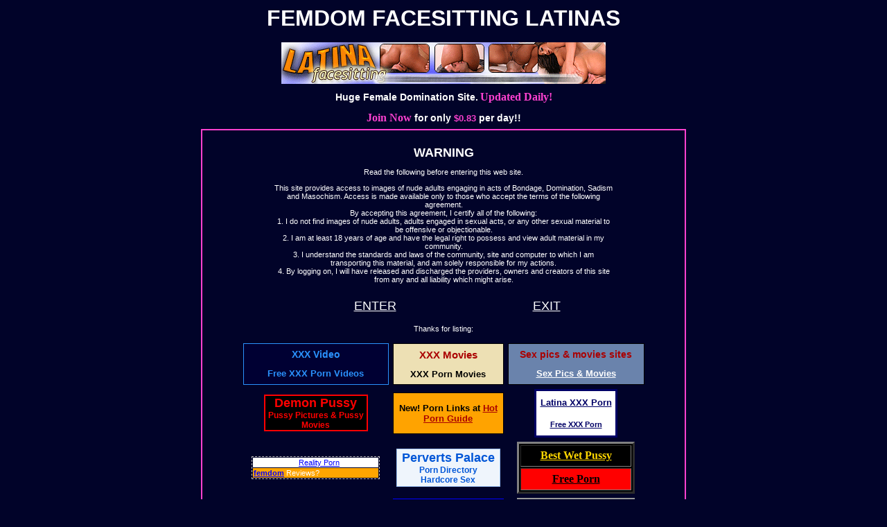

--- FILE ---
content_type: text/html
request_url: http://www.latinafacesitting.com/linklist/lfsmovies/smothering_latina/of/
body_size: 14188
content:
<!DOCTYPE HTML PUBLIC "-//W3C//DTD HTML 4.01 Transitional//EN">
<html>
<head><base href="http://www.latinafacesitting.com/linklist/lfsmovies/smothering_latina/">
<title>Femdom, Queening, Facesitting, Dominatrix photos, Smothering, Face sitting, Ass worship, Female domination, BDSM</title>
<meta name="description" content="Roman Video offers the best in Smothering, Trampling and PonyBoy movies, video clips, pics and more! Feel like you are in the movie! See our Exclusive Facesitting, Smothering and Trampling content. Extreme fem domination, ass worship, foot worship, golden showers">
<meta name="keywords" content="smother, facesitting, trample, ponyboy, ass worship, foot worship, high heels, fetish, female domination, golden showers, equestrian, mistress, ball kicking, spitting, male submissive, pee, peeing, ass kissing, toe sucking, face slapping, verbal humiliation, femdom, strap on, corporal punishment, submission, photos, movies, stories, bdsm, domme, domina, sissy, wimp, cuckold, spitting, caning, spanking, sissy, Victoria Zdrok, Tori Sinclair, Calli Cox, Cory Lane, Michele Raven, Tall Goddess, Jewel Marceau, Goldy, Mary Jane, Belladonna, Crystal, femdom, fem dom, female domination, smothering, smother, facesitting, facesit, trampling, trample, ponyboy, ponyboys, femdom ponyboys, sissy cuckold, ass worship, foot worship, footslave, domina, dominatrix, bdsm, fetish, dvds">
<meta http-equiv="Content-Type" content="text/html; charset=iso-8859-1">
<style>
<!--
body, p, br, tr, td, ul, ol, div, input, textarea {
	font-family: Verdana, Arial, Helvetica, sans-serif;
	font-size: 11px;
	font-weight: normal;
	color: #FFFFFF;

}
a:link, a:visited {
	font-family: Verdana, Arial, Helvetica, sans-serif;
	font-size: 11px;
	font-weight: normal;
	color: #FFFFFF;
	text-decoration: underline;
}
a:hover, a:active {
	font-family: Verdana, Arial, Helvetica, sans-serif;
	font-size: 11px;
	font-weight: normal;
	color: #FFFFFF;
	text-decoration: none;
}
.DarkBorder {
	border: 1px solid #333333;
}
.WhiteBorder {
	border: 1px solid #FFFFFF;
}
.lighBorder {
	border: 1px solid #FFCCFF;
}

BODY
{ scrollbar-face-color:#ffffff;
  scrollbar-arrow-color:#003399;
  scrollbar-track-color:#ffffff;
  scrollbar-shadow-color:#003399;
  scrollbar-highlight-color:#003399;
  scrollbar-3dlight-color:#ffffff;
  scrollbar-darkshadow-Color:#003399;
}
.BigWhiteText {
	font-family: Verdana, Arial, Helvetica, sans-serif;
	font-size: 14px;
	color: #FFFFFF;
}
.BigRedText {
	font-family: Verdana, Arial, Helvetica, sans-serif;
	font-size: 14px;
	color: #FF0000;

}

.ff { width: 122; height: 45; border: 1px solid #FFFFFF;
background-color: #000000; color:#FFFFFF }
.ff2 { text-align: center; font-family: Arial Black; font-size: 11;
color: #FFCC00; margin-top: 1; margin-bottom: 1 }
.ff3 { font-family: Arial; font-size: 11; text-align: center; color:
#FFFFFF; margin-top: 0; margin-bottom: 0 }
a:link.atp, a:visited.atp { color: #FF6600 }
a:hover.atp { color: #FFFFFF }
.style4 {text-align: center; color: #FFFFFF; margin-top: 0; margin-bottom: 0; font-family: Arial;}
.style5 {font-size: 14px; font-family: Verdana, Arial, Helvetica, sans-serif;}
.style6 {color: #FFFFFF; font-size: 14px;}
.style7 {color: #FFFFFF}
.style8 {font-size: 14px}
.style9 {margin-top: 0; margin-bottom: 0; font-family: Arial; text-align: center;}
-->
        </style>
</head>
<body bgcolor="#010329" link="#FB41CF" vlink="#FB41CF">
<div align="center">
  <p><strong><font size="6">FEMDOM FACESITTING LATINAS</font></strong></p>
  <table border="0" cellpadding="5" cellspacing="0" width="700">
    <tbody>
      <tr>
        <td align="center"><a href="http://www.latinafacesitting.com/main.html"><img src="lfs_01.gif" width="468" height="60" border="0"></a></td>
      </tr>
      <tr>
        <td><div align="center"> <span class="BigWhiteText"><strong>Huge Female Domination Site.</strong></span> <font color="#FB41CF" size="3" face="Times New Roman, Times, serif"><strong>Updated
          Daily!</strong></font></div></td>
      </tr>
      <tr>
        <td height="32"><div align="center"><strong> <font color="#FB41CF" size="3" face="Times New Roman, Times, serif">Join Now</font><span class="BigWhiteText"> for
                only </span><font color="#FB41CF" size="2">$0.83</font><span class="BigWhiteText"> per
        day!!</span></strong></div></td>
      </tr>
    </tbody>
  </table>
  <table width="700" border="1" cellpadding="5" cellspacing="0" bordercolor="#FB41CF">
    <tbody>
      <tr valign="top">
        <td width="700" height="220" align="center" valign="middle"><br>
          <table width="500" border="0" cellspacing="5" cellpadding="0">
          <tr>
            <td><p align="center"><font size="4"><strong>WARNING</strong></font></p>
                <p align="center">Read the following before entering this web site.</p>
              <p align="center">This site provides access to images of nude adults engaging in acts of Bondage, Domination, Sadism and Masochism. Access is made available only to those who accept the terms of the following agreement.<br>
                By accepting this agreement, I certify all of the following:<br>
                1. I do not find images of nude adults, adults engaged in sexual acts, or any other sexual material to be offensive or objectionable.<br>
                2. I am at least 18 years of age and have the legal right to possess and view adult material in my community.<br>
                3. I understand the standards and laws of the community, site and computer to which I am transporting this material, and am solely responsible for my actions.<br>
                4. By logging on, I will have released and discharged the providers, owners and creators of this site from any and all liability which might arise.</p></td>
          </tr>
        </table>
          <br>
          <table width="500" border="0" cellspacing="5" cellpadding="0">
            <tr>
              <td><div align="center"><strong><a href="main.html"><font size="4">ENTER</font></a></strong></div></td>
              <td><div align="center"><strong><a href="http://www.yahoo.com"><font size="4">EXIT</font></a><font size="4"><a href="http://www.yahoo.com"></a></font></strong></div></td>
            </tr>
          </table>
        <p>Thanks for listing:</p>
        <p><table align="center" cellpadding="2" cellspacing="2" width="80%">
  <tr>
    <td align="center"><table bgcolor="#000033" width="210" height="60" style="border: 1px double #2A92FD;"><tr><td width="100%" align="center" valign="middle"><a href="http://www.go-go-porn.com/" style="font-size: 14px; color:#2A92FD;; display:block; font-weight: bold; font-family:Verdana, Arial, sans-serif; text-decoration:none;">XXX Video</a></td></tr></td></tr><tr><td width="100%" align="center" valign="middle"><a href="http://www.go-go-porn.com/new-sites/" style="font-size: 13px; color:#2A92FD;; display:block; font-weight: bold; font-family:Verdana, Arial, sans-serif; text-decoration:none;">Free XXX Porn Videos</a></td></tr></table></td>
    <td align="center"><table bgcolor="#EDE0B4" width="160" height="60" style="border: 1px solid #000000;"><tr><td width="100%" align="center" valign="middle"><a href="http://www.porn-cube.com/" style="font-size: 15px; color: #AA0000; font-weight: bold; font-family:Verdana, Arial, sans-serif; text-decoration:none;">XXX Movies</a></td></tr><tr><td width="100%" align="center" valign="middle"><a href="http://www.porn-cube.com/" style="font-size: 13px; color: #000000; font-weight: bold; font-family:Verdana, Arial, sans-serif; text-decoration:none;">XXX Porn Movies</a></td></tr></table></td>
    <td align="center"><table bgcolor="#6A83AC" width="197" height="60" style="border: 1px solid #000000;"><tr><td width="100%" align="center" valign="middle"><a href="http://www.porn-views.com/" style="font-size: 14px; color: #AA0000; font-weight: bold; font-family:Verdana, Arial, sans-serif; text-decoration:none;">Sex pics & movies sites</a></td></tr><tr><td width="100%" align="center" valign="middle"><a href="http://www.porn-views.com/" style="font-size: 13px; color: #FFFFFF; font-weight: bold; font-family:Verdana, Arial, sans-serif;">Sex Pics & Movies</a></font></td></tr></table>

</td>
  </tr>
  <tr>
    <td align="center"><table width="150" border="1" cellpadding="0" cellspacing="0" bordercolor="#FF0000" bgcolor="#000000"><tr><td align="center"><a href="http://www.demon-pussy.com" style="text-decoration: none; font-family: Arial, Helvetica, sans-serif; font-size: 18px; font-weight: bold; color: #ff0000;">Demon Pussy</a><br />
<a href="http://www.demon-pussy.com" style="text-decoration: none; font-family: Arial, Helvetica, sans-serif; font-size: 12px; font-weight: bold; color: #ff0000;">Pussy Pictures &amp; Pussy Movies</a> </td></tr></table></td>
    <td align="center"><table bgcolor="#FFA300" width="160" height="60" style="border: 1px solid #000000;"><tr><td width="100%" align="center" valign="middle"><font style="font-size: 13px; color: #000000; font-weight: bold; font-family:Verdana, Arial, sans-serif;">New! <a href="http://hot-porn-guide.com/AdultLinks/" style="font-size: 13px; color: #000000; font-weight: bold; font-family:Verdana, Arial, sans-serif; text-decoration:none;">Porn Links</a> at <a href="http://hot-porn-guide.com/" style="font-size: 13px; color: #AA0000; font-weight: bold; font-family:Verdana, Arial, sans-serif;">Hot Porn Guide</a></font></td></tr></table></td>
    <td align="center"><table bgcolor="#FFFFFF" width="120" height="70" style="border: 3px solid #000066;"><tr><td width="100%" align="center" valign="middle"><a href="http://pornrows.com/latin/" style="font-size: 13px; color: #000066; font-weight: bold; font-family:Verdana, Arial, sans-serif;">Latina XXX Porn</a></td></tr><tr><td width="100%" align="center" valign="middle"><a href="http://pornrows.com/" style="font-size: 11px; color: #000066; font-weight: bold; font-family:Verdana, Arial, sans-serif;">Free XXX Porn</a></td></tr></table>

</td>
  </tr>
  <tr>
    <td align="center"><table cellpadding="1" cellspacing="1" width="185" style="border-style:dashed; border-width:1pt;border-color:silver;font-family:arial;font-size:14;">
<tr>
<td bgcolor="white" >
Have u seen <strong><a style="color:blue;" href="http://www.reality-porn-xxx.com">Reality Porn</a></strong>?
</td>
</tr>
<tr>
<td bgcolor="orange">
<a style="color:blue;font-size:1.0em;font-family:sans-serif,arial" href="http://www.reality-porn-xxx.com/femdom_xxx.html"><strong>femdom</strong></a> Reviews?
</td>
</tr>
</table>
<!--femdom--recip ends here------>

</td>
    <td align="center"><table width="150" border="0" cellpadding="0" cellspacing="2" bgcolor="#EFF5FC" style="border: 1px solid #9EC3F8;"> <tr> <td align="center"><a href="http://www.pervertspalace.com" style="text-decoration: none; font-family: Arial, Helvetica, sans-serif; font-size: 18px; font-weight: bold; color: #0056D7;">Perverts Palace<br /><span style="text-decoration: none; font-family: Arial, Helvetica, sans-serif; font-size: 12px; font-weight: bold; color: #0056D7;">Porn Directory</span></a><br> <a href="http://www.pervertspalace.com" style="text-decoration: none; font-family: Arial, Helvetica, sans-serif; font-size: 12px; font-weight: bold; color: #0056D7;">Hardcore Sex</a></td> </tr> </table></td>
    <td align="center"><table width="170" height="75" border="3" bgcolor="#000000" cellpadding="2" cellspacing="2" bordercolorlight="#ffd700">
<tr>
<td width="100%" align="center" bgcolor="#000000">
<a href="http://www.best-wet-pussy.com/" title="All the free porn you need is at Best Wet Pussy.com">
<font face="Tahoma" color="#ffd700" size="3"><b>
Best Wet Pussy</b></font></a></td>
</tr>
<tr>
<td width="100%" align="center" bgcolor="#ff0000">
<div align="center">
<a href="http://www.best-wet-pussy.com/" title="Free porn!">
<font face="Tahoma" color="#000000" size="3">
<b>Free Porn</b></font></a></div></td>
</tr>
</table>
</td>
  </tr>
  <tr>
    <td align="center"><table width="180" height="48" border="0" cellpadding="1" cellspacing="1" bgcolor="#FFFFFF" style="background: #1D4087; border: 2px solid #1D4087;">
    <tr>
      <td height="23" align="center">
       <font color="#FFFFFF" size="2" face="Arial, Helvetica, sans-serif"><strong><a href="http://www.drporner.com/" title="Porn Collection" style="color: #FFFFFF; font-size: 11px; font-family: 'Arial, Helvetica, sans-serif'; font-weight: bold; text-decoration: none;">Latina Sex - Porn Sites</a><br />
       at DrPorner.com
</strong></font></td>
    </tr>
    <tr>
      <td height="22" align="center" bgcolor="#FFFFFF"><a href="http://www.drporner.com/links/latina_sex.html" style="color: #1D4087; font-size: 12px; font-family: 'Arial, Helvetica, sans-serif'; font-weight: bold; text-decoration: none;" title="Latina Sex Sites">Latina Sex Movies</a></td>
    </tr>
</table>
</td>
    <td align="center"><table width="160" height="69" border="1" bordercolor="#0000FF">
<tr> <td width="106" bgcolor="#003399"><div align="center"><strong> <a href="http://www.free-xxx-site.net/"><font color="#FFFFFF">FREE XXX PORN</font></a></strong></div> <div align="center"><strong><a href="http://www.free-xxx-site.net/"> <font color="#FFFFFF">SEX 
VIDEOS</font></a></strong></div></td> </tr> </table></td>
    <td align="center"><center>
<table width="170" border="1" cellspacing="0" cellpadding="5" bgcolor="#330033" bordercolor="#999999">
<tr><td><center>
<a href="http://www.bdsmtown.com/"><font color="#FF6633" size="5" face="Times New Roman, Times, serif"><b>BDSM Town</b></font></a> 
</center></td></tr><tr><td><center>
<b><a href="http://www.bdsmtown.com/category/facesitting/"><font color="#00CCCC" size="3" face="Arial, Helvetica, sans-serif">Facesitting sex</font></a></b> 
</center></td></tr></table>
</center>
</td>
  </tr>
</table>
</p></td>
      </tr>
    </tbody>
  </table>
  <p>&nbsp;</p>
  <p>&nbsp;</p>
  <p>&nbsp;</p>
  <a href="http://www.latinafacesitting.com/compliance.html" target="_blank">All models
      18 years of age or older at the time of depiction.<br>
Custodian of Records (18 U.S.C. 2257)</a> </div>
</body>
</html>
